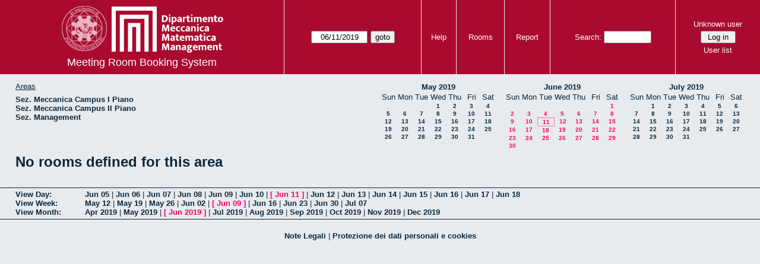

--- FILE ---
content_type: text/html; charset=utf-8
request_url: https://www-dmmm.poliba.it/aule/month.php?year=2019&month=06&day=11&area=9
body_size: 3222
content:
<!DOCTYPE html><html>
<head>
<meta charset="utf-8">
<title>Meeting Room Booking System</title>
  <link href="jquery/ui/css/jquery-ui.structure.min.css" rel="stylesheet" type="text/css">
  <link href="jquery/ui/css/sunny/jquery-ui.theme.min.css" rel="stylesheet" type="text/css">
  <link href="jquery/datatables/css/jquery.dataTables.min.css" rel="stylesheet" type="text/css">
  <link href="jquery/datatables/css/buttons.dataTables.css" rel="stylesheet" type="text/css">
  <link href="jquery/datatables/css/fixedColumns.dataTables.min.css" rel="stylesheet" type="text/css">
  <link href="jquery/datatables/css/colReorder.dataTables.css" rel="stylesheet" type="text/css">
      
    <link rel="stylesheet" href="css/mrbs.css.php" type="text/css">
        <link rel="stylesheet" media="print" href="css/mrbs-print.css.php" type="text/css">
    <!--[if IE]>
    <link rel="stylesheet" href="css/mrbs-ie.css" type="text/css">
    <![endif]-->
        <!--[if IE 8]>
    <link rel="stylesheet" href="css/mrbs-ie8.css" type="text/css">
    <![endif]-->
    <!--[if lte IE 8]>
    <link rel="stylesheet" href="css/mrbs-ielte8.css" type="text/css">
    <![endif]-->
    <!--[if lte IE 7]>
    <link rel="stylesheet" href="css/mrbs-ielte7.css.php" type="text/css">
    <![endif]-->
    <!--[if lte IE 6]>
    <link rel="stylesheet" href="css/mrbs-ielte6.css" type="text/css">
    <![endif]-->
        <meta name="robots" content="noindex, nofollow">

<!--[if (!IE)|(gt IE 8)]><!-->
  <script type="text/javascript" src="jquery/jquery-2.2.4.min.js"></script>
  <!--<![endif]-->

<!--[if lte IE 8]>
  <script type="text/javascript" src="jquery/jquery-1.11.0.min.js"></script>
<![endif]-->

  <script type="text/javascript" src="jquery/jquery-migrate-1.4.1.min.js"></script>
    <script type="text/javascript" src="jquery/ui/jquery-ui.min.js"></script>
  

<script type="text/javascript">
  //<![CDATA[
  var lteIE6 = false;
  //]]>
</script>
<!--[if lte IE 6]>
<script type="text/javascript">
  //<![CDATA[
  var lteIE6 = true;
  //]]>
</script>
<![endif]-->
    
<script type="text/javascript">
  //<![CDATA[
  var lteIE7 = false;
  //]]>
</script>
<!--[if lte IE 7]>
<script type="text/javascript">
  //<![CDATA[
  var lteIE7 = true;
  //]]>
</script>
<![endif]-->
    
<script type="text/javascript">
  //<![CDATA[
  var lteIE8 = false;
  //]]>
</script>
<!--[if lte IE 8]>
<script type="text/javascript">
  //<![CDATA[
  var lteIE8 = true;
  //]]>
</script>
<![endif]-->
    
<script type="text/javascript">
  //<![CDATA[
    function init(params)
  {
  }
  //]]>
</script>

<script type="text/javascript" src="js/functions.js.php?area=9"></script>
<script type="text/javascript" src="js/datepicker.js.php?area=9"></script>
<script type="text/javascript" src="js/general.js.php?area=9"></script>

    
  <script type="text/javascript" src="js/refresh.js.php?area=9"></script>
    <script type="text/javascript" src="js/cell_click.js.php?area=9"></script>
  
<!--[if lte IE 8]>
      <script src="js/html5shiv.min.js"></script>
    <![endif]-->
    
<script type="text/javascript">

//<![CDATA[


$(window).on('load', function() {

  var args = {day: '11',
              month: '6',
              year: '2019',
              area: '9',
              room: '0',
              page: 'month'};
    init(args);

});


//]]>
</script></head>
<body class="non_js month">
    <script type="text/javascript">
      //<![CDATA[
      $('body').addClass('js').removeClass('non_js');
      //]]>
    </script> 
    <header class="banner">
<nav>
<ul>
<li>
<div id="company">
<div id="logo">
<a href="http://www.dmmm.poliba.it/">
<img src="/aule/images/logo-2.png"  alt="Politecnico di Bari<br>Dipartimento di Meccanica, Matematica e Management">
</a>
</div>
<div id="mrbs">
<a href="index.php">Meeting Room Booking System</a>
</div>
</div>
</li>
<li>
<form action="day.php" method="get" id="Form1">
<span class="dateselector js_hidden" data-prefix="" data-day="11" data-month="6" data-year="2019" data-min-year="2014" data-max-year="2031" data-form-id="Form1">
<select id="day" name="day">
<option value="1">1</option>
<option value="2">2</option>
<option value="3">3</option>
<option value="4">4</option>
<option value="5">5</option>
<option value="6">6</option>
<option value="7">7</option>
<option value="8">8</option>
<option value="9">9</option>
<option value="10">10</option>
<option value="11" selected="selected">11</option>
<option value="12">12</option>
<option value="13">13</option>
<option value="14">14</option>
<option value="15">15</option>
<option value="16">16</option>
<option value="17">17</option>
<option value="18">18</option>
<option value="19">19</option>
<option value="20">20</option>
<option value="21">21</option>
<option value="22">22</option>
<option value="23">23</option>
<option value="24">24</option>
<option value="25">25</option>
<option value="26">26</option>
<option value="27">27</option>
<option value="28">28</option>
<option value="29">29</option>
<option value="30">30</option>
<option value="31">31</option>
</select>
<select id="month" name="month">
<option value="1">Jan</option>
<option value="2">Feb</option>
<option value="3">Mar</option>
<option value="4">Apr</option>
<option value="5">May</option>
<option value="6" selected="selected">Jun</option>
<option value="7">Jul</option>
<option value="8">Aug</option>
<option value="9">Sep</option>
<option value="10">Oct</option>
<option value="11">Nov</option>
<option value="12">Dec</option>
</select>
<select id="year" name="year">
<option value="2014">2014</option>
<option value="2015">2015</option>
<option value="2016">2016</option>
<option value="2017">2017</option>
<option value="2018">2018</option>
<option value="2019" selected="selected">2019</option>
<option value="2020">2020</option>
<option value="2021">2021</option>
<option value="2022">2022</option>
<option value="2023">2023</option>
<option value="2024">2024</option>
<option value="2025">2025</option>
<option value="2026">2026</option>
<option value="2027">2027</option>
<option value="2028">2028</option>
<option value="2029">2029</option>
<option value="2030">2030</option>
<option value="2031">2031</option>
</select>
</span>
<input type="hidden" name="area" value="9">
<input type="submit" value="goto">
</form>
</li>
<li>
<a href="help.php?day=11&amp;month=6&amp;year=2019&amp;area=9">Help</a>
</li>
<li>
<a href="admin.php?day=11&amp;month=6&amp;year=2019&amp;area=9">Rooms</a>
</li>
<li>
<a href="report.php?day=11&amp;month=6&amp;year=2019&amp;area=9">Report</a>
</li>
<li>
<form id="header_search" method="get" action="search.php">
<div>
<a href="search.php?advanced=1">Search:</a>
<input type="search" name="search_str" value="" required>
<input type="hidden" name="day" value="11">
<input type="hidden" name="month" value="6">
<input type="hidden" name="year" value="2019">
<input type="hidden" name="area" value="9">
</div>
</form>
</li>
<li>
<div id="logon_box">
                <a href="">Unknown user</a>
                <form method="post" action="admin.php">
                  <div>
                    <input type="hidden" name="TargetURL" value="month.php?year=2019&amp;month=06&amp;day=11&amp;area=9">
                    <input type="hidden" name="Action" value="QueryName">
                    <input type="submit" value=" Log in ">
                  </div>
                </form>
<a id="user_list_link" href="edit_users.php">User list</a>
</div>
</li>
</ul>
</nav>
</header>
<div id="contents">
<div id="dwm_header" class="screenonly">
<div id="dwm_areas">
<h3>Areas</h3>
<ul>
<li><a href="month.php?year=2019&amp;month=6&amp;day=11&amp;area=12"><span>Sez. Meccanica Campus I Piano</span></a></li>
<li><a href="month.php?year=2019&amp;month=6&amp;day=11&amp;area=13"><span>Sez. Meccanica Campus II Piano</span></a></li>
<li><a href="month.php?year=2019&amp;month=6&amp;day=11&amp;area=16"><span>Sez. Management</span></a></li>
</ul>
</div>
<nav id="cals">
<div id="cal_last">
<table class="calendar">
<thead>
<tr>
<th colspan="7"><a href="month.php?year=2019&amp;month=5&amp;day=11&amp;area=9">May&nbsp;2019</a></th>
</tr>
<tr>
<th>Sun</th>
<th>Mon</th>
<th>Tue</th>
<th>Wed</th>
<th>Thu</th>
<th>Fri</th>
<th>Sat</th>
</tr>
</thead>
<tbody>
<tr>
<td>&nbsp;</td>
<td>&nbsp;</td>
<td>&nbsp;</td>
<td><a href="month.php?year=2019&amp;month=5&amp;day=1&amp;area=9">1</a></td>
<td><a href="month.php?year=2019&amp;month=5&amp;day=2&amp;area=9">2</a></td>
<td><a href="month.php?year=2019&amp;month=5&amp;day=3&amp;area=9">3</a></td>
<td><a href="month.php?year=2019&amp;month=5&amp;day=4&amp;area=9">4</a></td>
</tr>
<tr>
<td><a href="month.php?year=2019&amp;month=5&amp;day=5&amp;area=9">5</a></td>
<td><a href="month.php?year=2019&amp;month=5&amp;day=6&amp;area=9">6</a></td>
<td><a href="month.php?year=2019&amp;month=5&amp;day=7&amp;area=9">7</a></td>
<td><a href="month.php?year=2019&amp;month=5&amp;day=8&amp;area=9">8</a></td>
<td><a href="month.php?year=2019&amp;month=5&amp;day=9&amp;area=9">9</a></td>
<td><a href="month.php?year=2019&amp;month=5&amp;day=10&amp;area=9">10</a></td>
<td><a href="month.php?year=2019&amp;month=5&amp;day=11&amp;area=9">11</a></td>
</tr>
<tr>
<td><a href="month.php?year=2019&amp;month=5&amp;day=12&amp;area=9">12</a></td>
<td><a href="month.php?year=2019&amp;month=5&amp;day=13&amp;area=9">13</a></td>
<td><a href="month.php?year=2019&amp;month=5&amp;day=14&amp;area=9">14</a></td>
<td><a href="month.php?year=2019&amp;month=5&amp;day=15&amp;area=9">15</a></td>
<td><a href="month.php?year=2019&amp;month=5&amp;day=16&amp;area=9">16</a></td>
<td><a href="month.php?year=2019&amp;month=5&amp;day=17&amp;area=9">17</a></td>
<td><a href="month.php?year=2019&amp;month=5&amp;day=18&amp;area=9">18</a></td>
</tr>
<tr>
<td><a href="month.php?year=2019&amp;month=5&amp;day=19&amp;area=9">19</a></td>
<td><a href="month.php?year=2019&amp;month=5&amp;day=20&amp;area=9">20</a></td>
<td><a href="month.php?year=2019&amp;month=5&amp;day=21&amp;area=9">21</a></td>
<td><a href="month.php?year=2019&amp;month=5&amp;day=22&amp;area=9">22</a></td>
<td><a href="month.php?year=2019&amp;month=5&amp;day=23&amp;area=9">23</a></td>
<td><a href="month.php?year=2019&amp;month=5&amp;day=24&amp;area=9">24</a></td>
<td><a href="month.php?year=2019&amp;month=5&amp;day=25&amp;area=9">25</a></td>
</tr>
<tr>
<td><a href="month.php?year=2019&amp;month=5&amp;day=26&amp;area=9">26</a></td>
<td><a href="month.php?year=2019&amp;month=5&amp;day=27&amp;area=9">27</a></td>
<td><a href="month.php?year=2019&amp;month=5&amp;day=28&amp;area=9">28</a></td>
<td><a href="month.php?year=2019&amp;month=5&amp;day=29&amp;area=9">29</a></td>
<td><a href="month.php?year=2019&amp;month=5&amp;day=30&amp;area=9">30</a></td>
<td><a href="month.php?year=2019&amp;month=5&amp;day=31&amp;area=9">31</a></td>
<td>&nbsp;</td>
</tr>
</tbody>
</table>
</div>
<div id="cal_this">
<table class="calendar">
<thead>
<tr>
<th colspan="7"><a href="month.php?year=2019&amp;month=6&amp;day=11&amp;area=9">June&nbsp;2019</a></th>
</tr>
<tr>
<th>Sun</th>
<th>Mon</th>
<th>Tue</th>
<th>Wed</th>
<th>Thu</th>
<th>Fri</th>
<th>Sat</th>
</tr>
</thead>
<tbody>
<tr>
<td>&nbsp;</td>
<td>&nbsp;</td>
<td>&nbsp;</td>
<td>&nbsp;</td>
<td>&nbsp;</td>
<td>&nbsp;</td>
<td><a class="current" href="month.php?year=2019&amp;month=6&amp;day=1&amp;area=9">1</a></td>
</tr>
<tr>
<td><a class="current" href="month.php?year=2019&amp;month=6&amp;day=2&amp;area=9">2</a></td>
<td><a class="current" href="month.php?year=2019&amp;month=6&amp;day=3&amp;area=9">3</a></td>
<td><a class="current" href="month.php?year=2019&amp;month=6&amp;day=4&amp;area=9">4</a></td>
<td><a class="current" href="month.php?year=2019&amp;month=6&amp;day=5&amp;area=9">5</a></td>
<td><a class="current" href="month.php?year=2019&amp;month=6&amp;day=6&amp;area=9">6</a></td>
<td><a class="current" href="month.php?year=2019&amp;month=6&amp;day=7&amp;area=9">7</a></td>
<td><a class="current" href="month.php?year=2019&amp;month=6&amp;day=8&amp;area=9">8</a></td>
</tr>
<tr>
<td><a class="current" href="month.php?year=2019&amp;month=6&amp;day=9&amp;area=9">9</a></td>
<td><a class="current" href="month.php?year=2019&amp;month=6&amp;day=10&amp;area=9">10</a></td>
<td id="sticky_day"><a class="current" href="month.php?year=2019&amp;month=6&amp;day=11&amp;area=9">11</a></td>
<td><a class="current" href="month.php?year=2019&amp;month=6&amp;day=12&amp;area=9">12</a></td>
<td><a class="current" href="month.php?year=2019&amp;month=6&amp;day=13&amp;area=9">13</a></td>
<td><a class="current" href="month.php?year=2019&amp;month=6&amp;day=14&amp;area=9">14</a></td>
<td><a class="current" href="month.php?year=2019&amp;month=6&amp;day=15&amp;area=9">15</a></td>
</tr>
<tr>
<td><a class="current" href="month.php?year=2019&amp;month=6&amp;day=16&amp;area=9">16</a></td>
<td><a class="current" href="month.php?year=2019&amp;month=6&amp;day=17&amp;area=9">17</a></td>
<td><a class="current" href="month.php?year=2019&amp;month=6&amp;day=18&amp;area=9">18</a></td>
<td><a class="current" href="month.php?year=2019&amp;month=6&amp;day=19&amp;area=9">19</a></td>
<td><a class="current" href="month.php?year=2019&amp;month=6&amp;day=20&amp;area=9">20</a></td>
<td><a class="current" href="month.php?year=2019&amp;month=6&amp;day=21&amp;area=9">21</a></td>
<td><a class="current" href="month.php?year=2019&amp;month=6&amp;day=22&amp;area=9">22</a></td>
</tr>
<tr>
<td><a class="current" href="month.php?year=2019&amp;month=6&amp;day=23&amp;area=9">23</a></td>
<td><a class="current" href="month.php?year=2019&amp;month=6&amp;day=24&amp;area=9">24</a></td>
<td><a class="current" href="month.php?year=2019&amp;month=6&amp;day=25&amp;area=9">25</a></td>
<td><a class="current" href="month.php?year=2019&amp;month=6&amp;day=26&amp;area=9">26</a></td>
<td><a class="current" href="month.php?year=2019&amp;month=6&amp;day=27&amp;area=9">27</a></td>
<td><a class="current" href="month.php?year=2019&amp;month=6&amp;day=28&amp;area=9">28</a></td>
<td><a class="current" href="month.php?year=2019&amp;month=6&amp;day=29&amp;area=9">29</a></td>
</tr>
<tr>
<td><a class="current" href="month.php?year=2019&amp;month=6&amp;day=30&amp;area=9">30</a></td>
<td>&nbsp;</td>
<td>&nbsp;</td>
<td>&nbsp;</td>
<td>&nbsp;</td>
<td>&nbsp;</td>
<td>&nbsp;</td>
</tr>
</tbody>
</table>
</div>
<div id="cal_next">
<table class="calendar">
<thead>
<tr>
<th colspan="7"><a href="month.php?year=2019&amp;month=7&amp;day=11&amp;area=9">July&nbsp;2019</a></th>
</tr>
<tr>
<th>Sun</th>
<th>Mon</th>
<th>Tue</th>
<th>Wed</th>
<th>Thu</th>
<th>Fri</th>
<th>Sat</th>
</tr>
</thead>
<tbody>
<tr>
<td>&nbsp;</td>
<td><a href="month.php?year=2019&amp;month=7&amp;day=1&amp;area=9">1</a></td>
<td><a href="month.php?year=2019&amp;month=7&amp;day=2&amp;area=9">2</a></td>
<td><a href="month.php?year=2019&amp;month=7&amp;day=3&amp;area=9">3</a></td>
<td><a href="month.php?year=2019&amp;month=7&amp;day=4&amp;area=9">4</a></td>
<td><a href="month.php?year=2019&amp;month=7&amp;day=5&amp;area=9">5</a></td>
<td><a href="month.php?year=2019&amp;month=7&amp;day=6&amp;area=9">6</a></td>
</tr>
<tr>
<td><a href="month.php?year=2019&amp;month=7&amp;day=7&amp;area=9">7</a></td>
<td><a href="month.php?year=2019&amp;month=7&amp;day=8&amp;area=9">8</a></td>
<td><a href="month.php?year=2019&amp;month=7&amp;day=9&amp;area=9">9</a></td>
<td><a href="month.php?year=2019&amp;month=7&amp;day=10&amp;area=9">10</a></td>
<td><a href="month.php?year=2019&amp;month=7&amp;day=11&amp;area=9">11</a></td>
<td><a href="month.php?year=2019&amp;month=7&amp;day=12&amp;area=9">12</a></td>
<td><a href="month.php?year=2019&amp;month=7&amp;day=13&amp;area=9">13</a></td>
</tr>
<tr>
<td><a href="month.php?year=2019&amp;month=7&amp;day=14&amp;area=9">14</a></td>
<td><a href="month.php?year=2019&amp;month=7&amp;day=15&amp;area=9">15</a></td>
<td><a href="month.php?year=2019&amp;month=7&amp;day=16&amp;area=9">16</a></td>
<td><a href="month.php?year=2019&amp;month=7&amp;day=17&amp;area=9">17</a></td>
<td><a href="month.php?year=2019&amp;month=7&amp;day=18&amp;area=9">18</a></td>
<td><a href="month.php?year=2019&amp;month=7&amp;day=19&amp;area=9">19</a></td>
<td><a href="month.php?year=2019&amp;month=7&amp;day=20&amp;area=9">20</a></td>
</tr>
<tr>
<td><a href="month.php?year=2019&amp;month=7&amp;day=21&amp;area=9">21</a></td>
<td><a href="month.php?year=2019&amp;month=7&amp;day=22&amp;area=9">22</a></td>
<td><a href="month.php?year=2019&amp;month=7&amp;day=23&amp;area=9">23</a></td>
<td><a href="month.php?year=2019&amp;month=7&amp;day=24&amp;area=9">24</a></td>
<td><a href="month.php?year=2019&amp;month=7&amp;day=25&amp;area=9">25</a></td>
<td><a href="month.php?year=2019&amp;month=7&amp;day=26&amp;area=9">26</a></td>
<td><a href="month.php?year=2019&amp;month=7&amp;day=27&amp;area=9">27</a></td>
</tr>
<tr>
<td><a href="month.php?year=2019&amp;month=7&amp;day=28&amp;area=9">28</a></td>
<td><a href="month.php?year=2019&amp;month=7&amp;day=29&amp;area=9">29</a></td>
<td><a href="month.php?year=2019&amp;month=7&amp;day=30&amp;area=9">30</a></td>
<td><a href="month.php?year=2019&amp;month=7&amp;day=31&amp;area=9">31</a></td>
<td>&nbsp;</td>
<td>&nbsp;</td>
<td>&nbsp;</td>
</tr>
</tbody>
</table>
</div>
</nav>
</div>
<h1>No rooms defined for this area</h1></div><div class="screenonly trailer" id="trailer">
<div id="viewday">
<div class="trailer_label">
<a href="day.php?year=2019&amp;month=6&amp;day=11&amp;area=9">View Day:</a>
</div>
<div class="trailer_links">
<span><a href="day.php?year=2019&amp;month=06&amp;day=05&amp;area=9">Jun 05</a></span>
 | <span><a href="day.php?year=2019&amp;month=06&amp;day=06&amp;area=9">Jun 06</a></span>
 | <span><a href="day.php?year=2019&amp;month=06&amp;day=07&amp;area=9">Jun 07</a></span>
 | <span><a href="day.php?year=2019&amp;month=06&amp;day=08&amp;area=9">Jun 08</a></span>
 | <span><a href="day.php?year=2019&amp;month=06&amp;day=09&amp;area=9">Jun 09</a></span>
 | <span><a href="day.php?year=2019&amp;month=06&amp;day=10&amp;area=9">Jun 10</a></span>
 | <span class="current">[ <a href="day.php?year=2019&amp;month=06&amp;day=11&amp;area=9">Jun 11</a> ]</span>
 | <span><a href="day.php?year=2019&amp;month=06&amp;day=12&amp;area=9">Jun 12</a></span>
 | <span><a href="day.php?year=2019&amp;month=06&amp;day=13&amp;area=9">Jun 13</a></span>
 | <span><a href="day.php?year=2019&amp;month=06&amp;day=14&amp;area=9">Jun 14</a></span>
 | <span><a href="day.php?year=2019&amp;month=06&amp;day=15&amp;area=9">Jun 15</a></span>
 | <span><a href="day.php?year=2019&amp;month=06&amp;day=16&amp;area=9">Jun 16</a></span>
 | <span><a href="day.php?year=2019&amp;month=06&amp;day=17&amp;area=9">Jun 17</a></span>
 | <span><a href="day.php?year=2019&amp;month=06&amp;day=18&amp;area=9">Jun 18</a></span>
</div>
</div>
<div id="viewweek">
<div class="trailer_label">
<a href="week.php?year=2019&amp;month=6&amp;day=11&amp;area=9">View Week:</a>
</div>
<div class="trailer_links">
  <a href="week.php?year=2019&amp;month=05&amp;day=14&amp;area=9">May 12</a>
 |   <a href="week.php?year=2019&amp;month=05&amp;day=21&amp;area=9">May 19</a>
 |   <a href="week.php?year=2019&amp;month=05&amp;day=28&amp;area=9">May 26</a>
 |   <a href="week.php?year=2019&amp;month=06&amp;day=04&amp;area=9">Jun 02</a>
 | <span class="current">
[   <a href="week.php?year=2019&amp;month=06&amp;day=11&amp;area=9">Jun 09</a>
]</span>
 |   <a href="week.php?year=2019&amp;month=06&amp;day=18&amp;area=9">Jun 16</a>
 |   <a href="week.php?year=2019&amp;month=06&amp;day=25&amp;area=9">Jun 23</a>
 |   <a href="week.php?year=2019&amp;month=07&amp;day=02&amp;area=9">Jun 30</a>
 |   <a href="week.php?year=2019&amp;month=07&amp;day=09&amp;area=9">Jul 07</a>
</div>
</div>
<div id="viewmonth">
<div class="trailer_label">
<a href="month.php?year=2019&amp;month=6&amp;day=11&amp;area=9">View Month:</a>
</div>
<div class="trailer_links">
  <a href="month.php?year=2019&amp;month=04&amp;day=11&amp;area=9">Apr 2019</a>
 |   <a href="month.php?year=2019&amp;month=05&amp;day=11&amp;area=9">May 2019</a>
 | <span class="current">
[   <a href="month.php?year=2019&amp;month=06&amp;day=11&amp;area=9">Jun 2019</a>
]</span>
 |   <a href="month.php?year=2019&amp;month=07&amp;day=11&amp;area=9">Jul 2019</a>
 |   <a href="month.php?year=2019&amp;month=08&amp;day=11&amp;area=9">Aug 2019</a>
 |   <a href="month.php?year=2019&amp;month=09&amp;day=11&amp;area=9">Sep 2019</a>
 |   <a href="month.php?year=2019&amp;month=10&amp;day=11&amp;area=9">Oct 2019</a>
 |   <a href="month.php?year=2019&amp;month=11&amp;day=11&amp;area=9">Nov 2019</a>
 |   <a href="month.php?year=2019&amp;month=12&amp;day=11&amp;area=9">Dec 2019</a>
</div>
</div>
</div>

<p><center>
<a href=http://www.dmmm.poliba.it/index.php/it/note-legali target=_blank>Note Legali</a> | <a href=https://www.dmmm.poliba.it/index.php/it/privacy-policy-e-cookies target=_blank>Protezione dei dati personali e cookies</a>
</center></p>

  </body>
</html>
